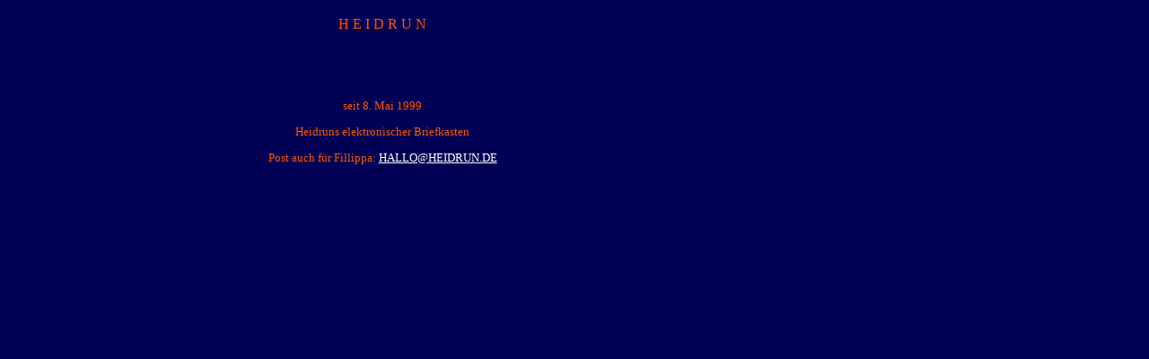

--- FILE ---
content_type: text/html
request_url: http://heidrun.de/
body_size: 2387
content:
<html>

	<head>
		<meta http-equiv="content-type" content="text/html;charset=iso-8859-1">
                <meta name="author" content="">
                <meta name="keywords" content="">
                <meta name="description" content="">
		<title>Herzlich willkommen!</title>
	</head>

	<body  bgcolor=#000055  text=#FF5500  link=#000055  alink=#000055  vlink=#000055 bgcolor="white" >
		<div align="left">
			<table border="0" cellpadding="10" cellspacing="0">
				<tr>
					<td valign="top" width="218" rowspan="3" align="center">
						<div align="left">
							<font face="Verdana" size="2"> </font></div>
						<div align="left">
							<p><font face="Verdana" size="2"> </font></p>
						</div>
						<div align="left">
							<p><font face="Verdana" size="2"> </font></p>
						</div>
						<div align="left">
							<p><font face="Verdana" size="2"> </font></p>
						</div>
						<div align="left">
							<p><font face="Verdana" size="2"> </font></p>
						</div>
						<div align="left">
							<p><font face="Verdana" size="2"> </font></div>
					</td>
					<td width="340" valign="top">
<center></center>
						<div align="left">
							<font face="Verdana"><CENTER>H E I D R U N</CENTER> </font>
							<p>&nbsp;</div>
					</td>
					<td width="218" valign="top" rowspan="3">
						<div align="left">
							<font size="2" face="Verdana"> </font>
							<p><font size="2" face="Verdana"> </font></p>
							<p><font size="2" face="Verdana"> </font></p>
							<p><font size="2" face="Verdana"></font></p>
							<p><font size="2" face="Verdana"> </font></p>
							<p><font size="2" face="Verdana"> </font></div>
					</td>
				</tr>
				<tr>
					<td width="340" valign="top">
						<div align="left">
							</div>
					</td>
				</tr>
				<tr>
					<td width="340" valign="top"><font face="Verdana" size="2"><CENTER>  seit 8. Mai 1999 <P>  <P>  Heidruns elektronischer Briefkasten <B></B></CENTER> <P> <CENTER>Post auch f&uuml;r Fillippa: <A HREF='mailto:hallo@heidrun.de'><FONT  COLOR='#FFFFFF'>HALLO@HEIDRUN.DE</A></font> 
						<p><a href="mailto:webmaster@heidrun.de"><font face="Verdana" size="2">webmaster@heidrun.de</font></a></p>
						<p><font face="Verdana" size="2"></font></p>
						<p><font face="Verdana" size="2"><a href=""></a></font></td>
				</tr>
			</table></div>
	</body>

</html>
